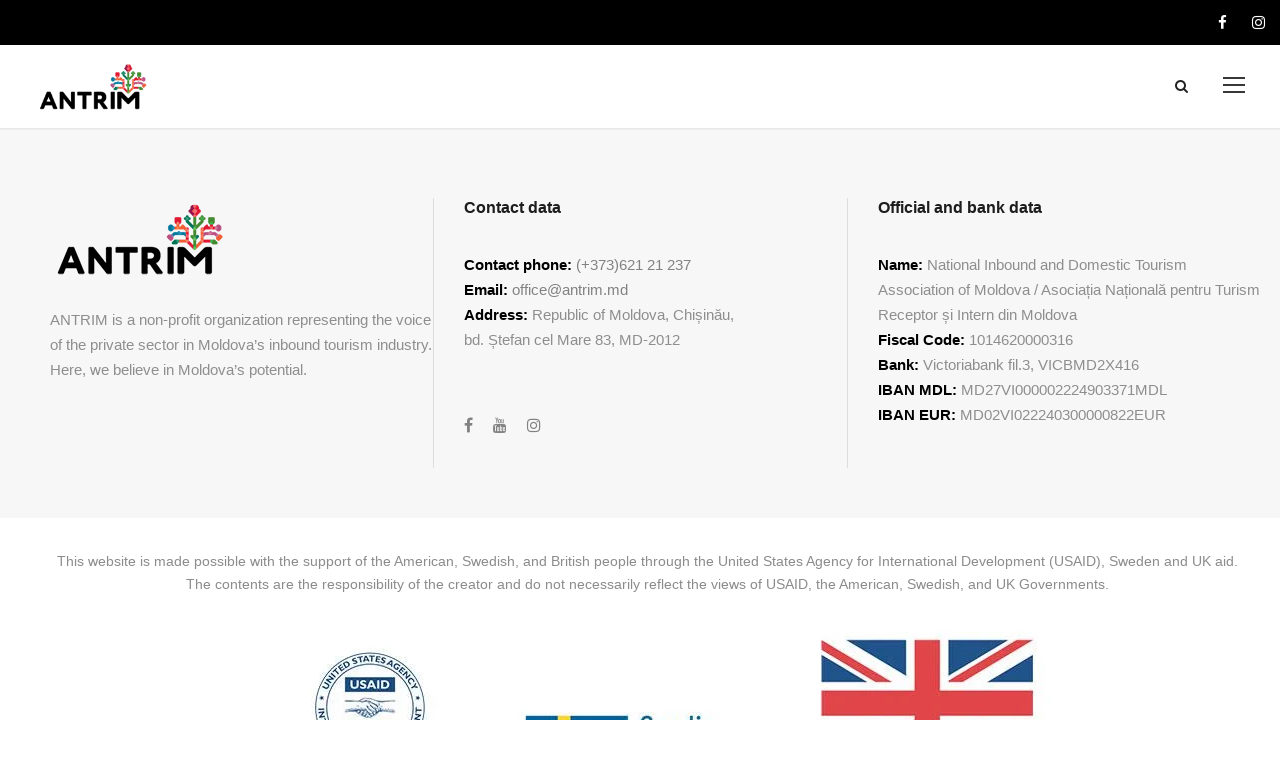

--- FILE ---
content_type: text/html; charset=UTF-8
request_url: https://antrim.md/personnel/goadventure-moldova/
body_size: 12901
content:
<!DOCTYPE html><html dir="ltr" lang="en-US" prefix="og: https://ogp.me/ns#" class="no-js"><head><script data-no-optimize="1">var litespeed_docref=sessionStorage.getItem("litespeed_docref");litespeed_docref&&(Object.defineProperty(document,"referrer",{get:function(){return litespeed_docref}}),sessionStorage.removeItem("litespeed_docref"));</script> <meta charset="UTF-8"><meta name="viewport" content="width=device-width, initial-scale=1"><link rel="profile" href="https://gmpg.org/xfn/11"><link rel="pingback" href="https://antrim.md/xmlrpc.php"><title>GoAdventure - ANTRIM - National Inbound and Domestic Tourism Association of Moldova</title><meta name="robots" content="max-image-preview:large" /><link rel="canonical" href="https://antrim.md/personnel/goadventure-moldova/" /><meta name="generator" content="All in One SEO (AIOSEO) 4.7.2" /><meta property="og:locale" content="en_US" /><meta property="og:site_name" content="ANTRIM - National Inbound and Domestic Tourism Association of Moldova - antrim.md" /><meta property="og:type" content="article" /><meta property="og:title" content="GoAdventure - ANTRIM - National Inbound and Domestic Tourism Association of Moldova" /><meta property="og:url" content="https://antrim.md/personnel/goadventure-moldova/" /><meta property="og:image" content="https://antrim.md/wp-content/uploads/2022/03/Go-adventure.png" /><meta property="og:image:secure_url" content="https://antrim.md/wp-content/uploads/2022/03/Go-adventure.png" /><meta property="og:image:width" content="420" /><meta property="og:image:height" content="260" /><meta property="article:published_time" content="2022-03-11T06:46:20+00:00" /><meta property="article:modified_time" content="2023-03-14T11:43:25+00:00" /><meta name="twitter:card" content="summary" /><meta name="twitter:title" content="GoAdventure - ANTRIM - National Inbound and Domestic Tourism Association of Moldova" /><meta name="twitter:image" content="https://antrim.md/wp-content/uploads/2022/03/Go-adventure.png" /> <script type="application/ld+json" class="aioseo-schema">{"@context":"https:\/\/schema.org","@graph":[{"@type":"BreadcrumbList","@id":"https:\/\/antrim.md\/personnel\/goadventure-moldova\/#breadcrumblist","itemListElement":[{"@type":"ListItem","@id":"https:\/\/antrim.md\/#listItem","position":1,"name":"Home","item":"https:\/\/antrim.md\/","nextItem":"https:\/\/antrim.md\/personnel\/goadventure-moldova\/#listItem"},{"@type":"ListItem","@id":"https:\/\/antrim.md\/personnel\/goadventure-moldova\/#listItem","position":2,"name":"GoAdventure","previousItem":"https:\/\/antrim.md\/#listItem"}]},{"@type":"Organization","@id":"https:\/\/antrim.md\/#organization","name":"Asocia\u0163ia Na\u021bional\u0103 pentru Turism Receptor \u0219i Intern din Moldova | antrim.md","description":"antrim.md","url":"https:\/\/antrim.md\/"},{"@type":"WebPage","@id":"https:\/\/antrim.md\/personnel\/goadventure-moldova\/#webpage","url":"https:\/\/antrim.md\/personnel\/goadventure-moldova\/","name":"GoAdventure - ANTRIM - National Inbound and Domestic Tourism Association of Moldova","inLanguage":"en-US","isPartOf":{"@id":"https:\/\/antrim.md\/#website"},"breadcrumb":{"@id":"https:\/\/antrim.md\/personnel\/goadventure-moldova\/#breadcrumblist"},"image":{"@type":"ImageObject","url":"https:\/\/antrim.md\/wp-content\/uploads\/2022\/03\/Go-adventure.png","@id":"https:\/\/antrim.md\/personnel\/goadventure-moldova\/#mainImage","width":420,"height":260},"primaryImageOfPage":{"@id":"https:\/\/antrim.md\/personnel\/goadventure-moldova\/#mainImage"},"datePublished":"2022-03-11T08:46:20+02:00","dateModified":"2023-03-14T13:43:25+02:00"},{"@type":"WebSite","@id":"https:\/\/antrim.md\/#website","url":"https:\/\/antrim.md\/","name":"ANTRIM - National Inbound and Domestic Tourism Association of Moldova","description":"antrim.md","inLanguage":"en-US","publisher":{"@id":"https:\/\/antrim.md\/#organization"}}]}</script> <link rel='dns-prefetch' href='//fonts.googleapis.com' /><link rel="alternate" type="application/rss+xml" title="ANTRIM - National Inbound and Domestic Tourism Association of Moldova &raquo; Feed" href="https://antrim.md/feed/" /><link rel="alternate" type="application/rss+xml" title="ANTRIM - National Inbound and Domestic Tourism Association of Moldova &raquo; Comments Feed" href="https://antrim.md/comments/feed/" /><style id="litespeed-ccss">ul{box-sizing:border-box}:root{--wp--preset--font-size--normal:16px;--wp--preset--font-size--huge:42px}body{--wp--preset--color--black:#000;--wp--preset--color--cyan-bluish-gray:#abb8c3;--wp--preset--color--white:#fff;--wp--preset--color--pale-pink:#f78da7;--wp--preset--color--vivid-red:#cf2e2e;--wp--preset--color--luminous-vivid-orange:#ff6900;--wp--preset--color--luminous-vivid-amber:#fcb900;--wp--preset--color--light-green-cyan:#7bdcb5;--wp--preset--color--vivid-green-cyan:#00d084;--wp--preset--color--pale-cyan-blue:#8ed1fc;--wp--preset--color--vivid-cyan-blue:#0693e3;--wp--preset--color--vivid-purple:#9b51e0;--wp--preset--gradient--vivid-cyan-blue-to-vivid-purple:linear-gradient(135deg,rgba(6,147,227,1) 0%,#9b51e0 100%);--wp--preset--gradient--light-green-cyan-to-vivid-green-cyan:linear-gradient(135deg,#7adcb4 0%,#00d082 100%);--wp--preset--gradient--luminous-vivid-amber-to-luminous-vivid-orange:linear-gradient(135deg,rgba(252,185,0,1) 0%,rgba(255,105,0,1) 100%);--wp--preset--gradient--luminous-vivid-orange-to-vivid-red:linear-gradient(135deg,rgba(255,105,0,1) 0%,#cf2e2e 100%);--wp--preset--gradient--very-light-gray-to-cyan-bluish-gray:linear-gradient(135deg,#eee 0%,#a9b8c3 100%);--wp--preset--gradient--cool-to-warm-spectrum:linear-gradient(135deg,#4aeadc 0%,#9778d1 20%,#cf2aba 40%,#ee2c82 60%,#fb6962 80%,#fef84c 100%);--wp--preset--gradient--blush-light-purple:linear-gradient(135deg,#ffceec 0%,#9896f0 100%);--wp--preset--gradient--blush-bordeaux:linear-gradient(135deg,#fecda5 0%,#fe2d2d 50%,#6b003e 100%);--wp--preset--gradient--luminous-dusk:linear-gradient(135deg,#ffcb70 0%,#c751c0 50%,#4158d0 100%);--wp--preset--gradient--pale-ocean:linear-gradient(135deg,#fff5cb 0%,#b6e3d4 50%,#33a7b5 100%);--wp--preset--gradient--electric-grass:linear-gradient(135deg,#caf880 0%,#71ce7e 100%);--wp--preset--gradient--midnight:linear-gradient(135deg,#020381 0%,#2874fc 100%);--wp--preset--duotone--dark-grayscale:url('#wp-duotone-dark-grayscale');--wp--preset--duotone--grayscale:url('#wp-duotone-grayscale');--wp--preset--duotone--purple-yellow:url('#wp-duotone-purple-yellow');--wp--preset--duotone--blue-red:url('#wp-duotone-blue-red');--wp--preset--duotone--midnight:url('#wp-duotone-midnight');--wp--preset--duotone--magenta-yellow:url('#wp-duotone-magenta-yellow');--wp--preset--duotone--purple-green:url('#wp-duotone-purple-green');--wp--preset--duotone--blue-orange:url('#wp-duotone-blue-orange');--wp--preset--font-size--small:13px;--wp--preset--font-size--medium:20px;--wp--preset--font-size--large:36px;--wp--preset--font-size--x-large:42px}.fa{display:inline-block;font:normal normal normal 14px/1 FontAwesome;font-size:inherit;text-rendering:auto;-webkit-font-smoothing:antialiased;-moz-osx-font-smoothing:grayscale}.fa-search:before{content:"\f002"}.fa-facebook:before{content:"\f09a"}.fa-linkedin:before{content:"\f0e1"}.fa-instagram:before{content:"\f16d"}.icon_close{font-family:ElegantIcons;speak:none;font-style:normal;font-weight:400;font-variant:normal;text-transform:none;line-height:1;-webkit-font-smoothing:antialiased}.icon_close:before{content:"d"}.gdlr-core-page-builder-body{overflow:hidden;-webkit-font-smoothing:antialiased;-moz-osx-font-smoothing:grayscale}.gdlr-core-page-builder-body img{max-width:100%;height:auto}.gdlr-core-page-builder-body a{text-decoration:none}.clearfix{zoom:1}.clearfix:after{content:" ";display:block;clear:both;visibility:hidden;line-height:0;height:0}.gdlr-core-container{margin-left:auto;margin-right:auto}.gdlr-core-item-pdb{padding-bottom:30px}.gdlr-core-media-image{line-height:0;position:relative}.gdlr-core-left-align{text-align:left}.gdlr-core-center-align{text-align:center}.gdlr-core-column-20{float:left;width:33.3333%}.gdlr-core-column-40{float:left;width:66.6666%}.gdlr-core-column-first{clear:left}.gdlr-core-pbf-wrapper{clear:both;padding:60px 0 30px;position:relative}.gdlr-core-pbf-wrapper-container{margin-left:auto;margin-right:auto}.gdlr-core-pbf-wrapper-content{position:relative}.gdlr-core-pbf-column,.gdlr-core-pbf-column-content-margin{position:relative}.gdlr-core-pbf-column-content{position:relative;margin-left:auto;margin-right:auto;min-height:1px}.gdlr-core-pbf-element{clear:both}.gdlr-core-pbf-background{width:100%;height:100%;backface-visibility:hidden}.gdlr-core-pbf-background-wrap{position:absolute;top:0;right:0;bottom:0;left:0;overflow:hidden}.gdlr-core-title-item .gdlr-core-title-item-caption{font-size:16px;font-style:italic;display:block}.gdlr-core-title-item .gdlr-core-title-item-title{font-size:41px;font-weight:800;display:inline-block;text-transform:uppercase;letter-spacing:1px;margin-bottom:0}.gdlr-core-title-item .gdlr-core-title-item-title-wrap{position:relative}.gdlr-core-title-item-caption-bottom .gdlr-core-title-item-caption{margin-top:10px}.gdlr-core-image-overlay{position:absolute;top:0;right:0;bottom:0;left:0;opacity:0;filter:alpha(opacity=0);overflow:hidden}.gdlr-core-image-overlay-icon{position:absolute;left:50%;top:50%;display:block;text-align:center}.gdlr-core-image-overlay-icon.gdlr-core-size-22{width:25px;font-size:22px;line-height:25px;margin-left:-11px;margin-top:-11px}.gdlr-core-image-item{line-height:0}.gdlr-core-image-item .gdlr-core-image-item-wrap{border-style:solid;margin-left:auto;margin-right:auto;display:inline-block;max-width:100%}.gdlr-core-image-item .gdlr-core-image-item-style-circle{overflow:hidden;border-radius:50%;-moz-border-radius:50%;-webkit-border-radius:50%}.gdlr-core-image-item .gdlr-core-image-item-style-circle .gdlr-core-image-overlay{border-radius:50%;-moz-border-radius:50%;-webkit-border-radius:50%}.gdlr-core-social-network-item .gdlr-core-social-network-icon{margin-left:20px;font-size:16px}.gdlr-core-social-network-item .gdlr-core-social-network-icon:first-child{margin-left:0}@media only screen and (max-width:767px){body .gdlr-core-container{max-width:500px;padding-left:15px;padding-right:15px}.gdlr-core-pbf-wrapper{padding-left:0!important;padding-right:0!important}.gdlr-core-pbf-column-content-margin{padding-left:0!important;padding-right:0!important;margin-left:0!important;margin-right:0!important}.gdlr-core-pbf-background{background-attachment:inherit!important}.gdlr-core-column-20,.gdlr-core-column-40{width:100%}.gdlr-core-pbf-column-content{min-height:0px}}html,body,div,span,h3,a,img,i,ul,li,form,header{border:0;outline:0;vertical-align:baseline;background:0 0;margin:0;padding:0}header{display:block}ul{list-style:disc}input[type=submit]{margin:0;padding:0}input,a img{vertical-align:middle}i{font-style:italic}html{box-sizing:border-box;-moz-box-sizing:border-box;-webkit-box-sizing:border-box}*,*:before,*:after{box-sizing:inherit;-moz-box-sizing:inherit;-webkit-box-sizing:inherit}body{-webkit-font-smoothing:antialiased;-moz-osx-font-smoothing:grayscale;word-wrap:break-word;word-break:break-word}ul{margin-left:35px;margin-bottom:20px}h3{line-height:1.2;margin-bottom:20px}.clearfix{zoom:1}.clearfix:after{content:" ";display:block;clear:both;visibility:hidden;line-height:0;height:0}.infinite-body-outer-wrapper{position:relative;overflow:hidden}.infinite-body-wrapper.infinite-with-frame{position:relative}.infinite-page-wrapper{clear:both}.infinite-container{margin-left:auto;margin-right:auto}a{text-decoration:none}img{max-width:100%;height:auto}.infinite-body-wrapper{z-index:1;position:relative}input{border-width:1px 1px 2px;border-style:solid}input[type=submit]{font-size:13px;font-weight:700;text-transform:uppercase;letter-spacing:.8px;padding:15px 33px;display:inline-block;-webkit-appearance:none}input[type=submit]{border-width:0;border-style:solid}.infinite-top-bar{position:relative;border-bottom-style:solid;z-index:102}.infinite-top-bar-background{position:absolute;right:0;left:0;top:0;bottom:0}.infinite-top-bar-container{margin-left:auto;margin-right:auto}.infinite-top-bar-container-inner{position:relative}.infinite-top-bar-right{float:right}.infinite-top-bar-right-social{display:inline;margin-left:10px}.infinite-top-bar-right-social a{margin-left:25px}.infinite-mobile-menu{float:left;margin-top:-8px;margin-left:30px}.infinite-mobile-menu-right{position:absolute;right:30px;top:50%;margin-top:-9px}.infinite-mobile-button-hamburger{box-sizing:border-box;display:block;width:32px;height:32px;position:relative}.infinite-mobile-button-hamburger:before,.infinite-mobile-button-hamburger:after,.infinite-mobile-button-hamburger span{content:'';display:block;width:22px;height:2px;position:absolute;left:5px}.infinite-mobile-button-hamburger:before{top:8px}.infinite-mobile-button-hamburger span{top:15px}.infinite-mobile-button-hamburger:after{top:22px}.infinite-navigation .sf-menu{display:inline-block;line-height:1.7;text-align:left;margin-bottom:0}.infinite-navigation .sf-menu>li:first-child{padding-left:0}.infinite-navigation .sf-menu>li:last-child{padding-right:0}.infinite-navigation .sf-menu>li>a{letter-spacing:.5px}.infinite-top-search-wrap input.search-field{border-bottom-color:#303030;color:#fff}.infinite-top-search-wrap .infinite-top-search-submit,.infinite-top-search-wrap .infinite-top-search-close{color:#fff}.infinite-top-search-wrap input::-webkit-input-placeholder{color:#fff}.infinite-top-search-wrap input::-moz-placeholder{color:#fff}.infinite-top-search-wrap input:-ms-input-placeholder{color:#fff}.infinite-top-search-wrap input:-moz-placeholder{color:#fff}.infinite-top-search-row{display:table;width:100%;height:100%}.infinite-top-search-cell{display:table-cell;vertical-align:middle;padding-left:30px;padding-right:30px}.infinite-top-search-wrap{position:fixed;left:0;right:0;top:0;bottom:0;z-index:9999;overflow-y:auto;display:none}.infinite-top-search-wrap form{max-width:630px;margin-left:auto;margin-right:auto;position:relative}.infinite-top-search-wrap input.search-field{background:0 0;width:100%;border-width:0 0 3px;font-size:40px;padding:0 120px 25px 0;line-height:48px;letter-spacing:.5px}.infinite-top-search-wrap input.search-submit{position:absolute;top:0;right:52px;width:48px;height:48px;padding:0;opacity:0;filter:alpha(opacity=0)}.infinite-top-search-wrap .infinite-top-search-submit{font-size:30px;position:absolute;right:52px;top:0;line-height:48px;width:48px;text-align:center}.infinite-top-search-wrap .infinite-top-search-close{font-size:55px;position:absolute;right:0;top:-4px;line-height:48px;width:48px;text-align:center}.infinite-overlay-menu-row{display:table;width:100%;height:100%}.infinite-overlay-menu-cell{display:table-cell;vertical-align:middle}.infinite-overlay-menu-content{position:fixed;left:0;right:0;top:0;bottom:0;z-index:9999;overflow-y:auto;display:none}.infinite-overlay-menu-content ul.menu{list-style:none;text-align:center;padding-top:180px;padding-bottom:140px;max-width:570px;margin-left:auto;margin-right:auto;margin-bottom:0}.infinite-overlay-menu-content ul.menu>li{font-size:23px;font-weight:700;text-transform:uppercase;opacity:0;margin-bottom:17px;padding-bottom:17px;letter-spacing:1px;border-bottom-width:1px;border-bottom-style:solid;-webkit-transform:translate3d(0,-30px,0);transform:translate3d(0,-30px,0)}.infinite-overlay-menu-content .infinite-overlay-menu-close{line-height:1;font-size:48px;position:absolute;left:50%;top:75px;margin-left:-24px}.infinite-overlay-menu-content .infinite-overlay-menu-close:after{content:"d";font-family:elegantIcons}.infinite-main-menu-search{float:left;margin-top:-5px;margin-left:25px}.infinite-main-menu-search i{font-size:14px;margin-top:-1px}.infinite-logo{position:relative}.infinite-header-wrap{position:relative;z-index:103}.infinite-header-container{position:relative;margin-left:auto;margin-right:auto}.infinite-header-container-inner{position:relative}.infinite-header-style-plain{position:relative;border-bottom-style:solid;z-index:101}.infinite-header-style-plain .infinite-navigation{line-height:0}.infinite-header-style-plain .infinite-header-background{position:absolute;right:0;left:0;top:0;bottom:0}.infinite-header-background-transparent{position:absolute;left:0;right:0;z-index:3}.infinite-header-style-plain.infinite-style-menu-right .infinite-logo{float:left}.infinite-header-style-plain.infinite-style-menu-right .infinite-navigation{float:right}.infinite-header-style-plain.infinite-style-menu-right .infinite-main-menu{display:inline-block;vertical-align:top}.infinite-header-style-plain.infinite-style-menu-right .infinite-main-menu-right-wrap{display:inline-block;line-height:1.7;margin-left:10px;vertical-align:top}.infinite-logo-inner img{width:100%}.infinite-mobile-header-wrap{display:none}.infinite-mobile-header{padding-top:15px;padding-bottom:15px;z-index:99;position:relative;box-shadow:0px 1px 2px rgba(0,0,0,.1);-webkit-box-shadow:0px 1px 2px rgba(0,0,0,.1)}.infinite-mobile-header .infinite-mobile-header-container{position:relative}.infinite-mobile-header .infinite-logo{padding:0 15px}.infinite-mobile-header .infinite-logo-inner{line-height:45px;margin-right:80px}.infinite-mobile-header .infinite-logo-inner img{vertical-align:middle;width:auto}@media only screen and (max-width:999px){body{width:100%;overflow-x:hidden}.infinite-top-bar{display:none}.infinite-header-wrap.infinite-header-style-plain,.infinite-header-background-transparent,.infinite-sticky-navigation{display:none!important}.infinite-mobile-header-wrap{display:block}.infinite-mobile-header-wrap .infinite-top-bar{display:block}.infinite-mobile-header-wrap .infinite-top-bar{font-size:13px}.infinite-mobile-header-wrap .infinite-top-bar-right{padding-top:0;padding-bottom:0}.gdlr-core-title-item-title-wrap h3{font-size:30px!important}}@media only screen and (max-width:767px){body.infinite-body-front .infinite-container{max-width:500px;padding-left:15px;padding-right:15px}body.infinite-body-front .gdlr-core-container{max-width:95%;padding-left:15px;padding-right:15px}.infinite-mobile-header-wrap .infinite-top-bar-right{float:none;text-align:center}.infinite-top-bar-right-social{margin-left:0}.infinite-top-bar-right-social a:first-child{margin-left:0}.infinite-overlay-menu-content ul.menu>li{font-size:18px;padding-bottom:10px;margin-bottom:10px}.infinite-overlay-menu-content ul.menu{padding-top:120px;padding-bottom:100px;max-width:80%}.infinite-overlay-menu-content .infinite-overlay-menu-close{top:35px}}@media only screen and (max-width:419px){body{min-width:320px}.infinite-top-search-wrap input.search-field{font-size:30px;padding-right:90px}.infinite-top-search-wrap .infinite-top-search-submit{right:48px;font-size:24px;margin-top:-2px}.infinite-top-search-wrap input.search-submit{right:48px}.infinite-top-search-wrap .infinite-top-search-close{font-size:40px}.infinite-top-search-wrap input.search-field{padding-bottom:10px}.gdlr-core-title-item-title-wrap h3{font-size:24px!important;font-weight:400!important}.gdlr-core-item-pdb{padding-bottom:10px!important}.infinite-body{line-height:1.3}}.sf-menu{list-style:none;margin-left:0}.sf-menu>li{float:left}.sf-menu>li>a{display:block;text-decoration:none;position:relative;z-index:9}.infinite-body h3{margin-top:0;margin-bottom:20px;line-height:1.2;font-weight:700}.infinite-body-wrapper.infinite-with-frame{margin:0}.infinite-item-pdlr,.gdlr-core-item-pdlr{padding-left:15px;padding-right:15px}.infinite-container,.gdlr-core-container{max-width:1360px}.infinite-body-front .gdlr-core-container,.infinite-body-front .infinite-container{padding-left:20px;padding-right:20px}.infinite-top-bar-container.infinite-top-bar-full{padding-right:15px;padding-left:15px}.infinite-top-bar{padding-top:10px}.infinite-top-bar{padding-bottom:10px}.infinite-top-bar{font-size:15px}.infinite-top-bar{border-bottom-width:0}.infinite-top-bar{box-shadow:0px 0px rgba(0,0,0,.1);-webkit-box-shadow:0px 0px rgba(0,0,0,.1);-moz-box-shadow:0px 0px rgba(0,0,0,.1)}.infinite-header-style-plain{border-bottom-width:0}.infinite-header-background-transparent .infinite-top-bar-background{opacity:.5}.infinite-header-background-transparent .infinite-header-background{opacity:0}.infinite-header-container.infinite-header-full{padding-right:30px;padding-left:30px}.infinite-navigation .sf-menu>li{padding-left:18px;padding-right:18px}.infinite-navigation .infinite-main-menu{margin-left:0}.infinite-header-style-plain{box-shadow:0px 0px rgba(0,0,0,.1);-webkit-box-shadow:0px 0px rgba(0,0,0,.1);-moz-box-shadow:0px 0px rgba(0,0,0,.1)}.infinite-logo{padding-top:45px}.infinite-logo{padding-bottom:20px}.infinite-logo-inner{max-width:116px}@media only screen and (max-width:767px){.infinite-mobile-header .infinite-logo-inner{max-width:90px}}.infinite-navigation{padding-top:70px}.infinite-navigation .sf-menu>li>a{padding-bottom:34px}.infinite-navigation .infinite-main-menu{padding-right:0}.infinite-main-menu-right-wrap{margin-top:5px}.infinite-body h3,.infinite-body .infinite-title-font{font-family:"Poppins",sans-serif}.infinite-navigation .sf-menu>li>a,.infinite-navigation-font{font-family:"Karla",sans-serif}.infinite-body,.infinite-body input{font-family:"Poppins",sans-serif}.infinite-body .gdlr-core-info-font{font-family:"Poppins",sans-serif}.infinite-body h3{font-size:36px}.infinite-body{font-size:16px}.infinite-body{line-height:1.7}.infinite-navigation .sf-menu>li>a{font-size:16px}.infinite-navigation .sf-menu>li>a{font-weight:600}.infinite-navigation .sf-menu>li>a{letter-spacing:0px}.infinite-navigation .sf-menu>li>a{text-transform:none}.infinite-top-bar-background{background-color:#0a0a0a}.infinite-body .infinite-top-bar{border-bottom-color:#fff}.infinite-top-bar{color:#fff}.infinite-body .infinite-top-bar a{color:#fff}.infinite-top-bar .infinite-top-bar-right-social a{color:#fff}.infinite-header-background{background-color:#fff}.infinite-header-wrap.infinite-header-style-plain{border-color:#e8e8e8}.infinite-mobile-button-hamburger:before,.infinite-mobile-button-hamburger:after,.infinite-mobile-button-hamburger span{background:#383838}.infinite-mobile-menu .infinite-mobile-menu-button{border-color:#383838}.infinite-top-search-wrap{background-color:#000;background-color:rgba(0,0,0,.88)}.sf-menu>li>a{color:#848484}.infinite-overlay-menu-content{background-color:#000;background-color:rgba(0,0,0,.88)}.infinite-overlay-menu-content ul.menu>li{border-color:#424242}.infinite-overlay-menu-content ul li a,.infinite-overlay-menu-content .infinite-overlay-menu-close{color:#fff}.infinite-main-menu-search i{color:#232323}.infinite-body-outer-wrapper,body.infinite-full .infinite-body-wrapper{background-color:#fff}.infinite-body{color:#777}.infinite-body h3{color:#383838}.infinite-body a{color:#ff5443}.infinite-body *{border-color:#e2e2e2}.infinite-body input{background-color:#f3f3f3}.infinite-body input{border-color:#f3f3f3}.infinite-body input{color:#4e4e4e}.infinite-body ::-webkit-input-placeholder{color:#4e4e4e}.infinite-body ::-moz-placeholder{color:#4e4e4e}.infinite-body :-ms-input-placeholder{color:#4e4e4e}.infinite-body :-moz-placeholder{color:#4e4e4e}.infinite-body input[type=submit]{color:#fff}.infinite-body input[type=submit]{background-color:#3646a6}.gdlr-core-image-overlay{background-color:#000;background-color:rgba(0,0,0,.6)}.gdlr-core-image-overlay-icon{color:#fff}.gdlr-core-body .gdlr-core-image-item-wrap{border-color:#000}.gdlr-core-title-item .gdlr-core-title-item-title{color:#383838}.gdlr-core-title-item .gdlr-core-title-item-caption{color:#747474}.infinite-header-background-transparent .infinite-top-bar-background{opacity:1}.infinite-top-bar-background{background-color:#000}.infinite-logo{padding-top:20px}.infinite-navigation{padding-top:45px}.infinite-header-container.infinite-header-full{padding-left:0!important;padding-right:0!important}.infinite-item-pdlr,.gdlr-core-item-pdlr{padding-right:0!important}.infinite-navigation{margin-right:20px!important}@media only screen and (max-width:1560px){.infinite-header-background-transparent{display:none}.infinite-mobile-header-wrap{display:block}}@media only screen and (max-width:1440px){.infinite-navigation .sf-menu>li{padding-right:8px!important}.infinite-navigation .sf-menu>li>a{font-size:14px!important}}@media only screen and (max-width:1300px){.infinite-navigation .sf-menu>li>a{font-weight:400!important}}@media only screen and (max-width:1260px){.infinite-navigation .sf-menu>li{padding-right:5px!important}}@media only screen and (max-width:1190px){.infinite-header-container.infinite-header-full{padding-right:2px!important;padding-left:2px!important}}@media only screen and (max-width:1170px){.infinite-navigation .sf-menu>li>a{font-size:13px!important}}@media only screen and (max-width:1115px){.infinite-navigation .sf-menu>li>a{font-size:12px!important}}@media only screen and (max-width:1020px){.infinite-navigation{margin-right:90px!important}}@media only screen and (max-width:999px){.infinite-logo-inner img{width:auto}}@media only screen and (max-width:767px){body.infinite-body-front .infinite-container{max-width:95%;padding-left:10px;padding-right:10px}}@media only screen and (max-width:767px){#gdlr-core-wrapper-1.gdlr-core-pbf-wrapper{padding-top:50px!important}}@media only screen and (max-width:767px){#gdlr-core-column-1 .gdlr-core-pbf-column-content-margin{padding-top:20px!important}}</style><link rel="preload" data-asynced="1" data-optimized="2" as="style" onload="this.onload=null;this.rel='stylesheet'" href="https://antrim.md/wp-content/litespeed/ucss/63a9843c10048c25b7abc189fb32d19b.css?ver=b542a" /><script type="litespeed/javascript">!function(a){"use strict";var b=function(b,c,d){function e(a){return h.body?a():void setTimeout(function(){e(a)})}function f(){i.addEventListener&&i.removeEventListener("load",f),i.media=d||"all"}var g,h=a.document,i=h.createElement("link");if(c)g=c;else{var j=(h.body||h.getElementsByTagName("head")[0]).childNodes;g=j[j.length-1]}var k=h.styleSheets;i.rel="stylesheet",i.href=b,i.media="only x",e(function(){g.parentNode.insertBefore(i,c?g:g.nextSibling)});var l=function(a){for(var b=i.href,c=k.length;c--;)if(k[c].href===b)return a();setTimeout(function(){l(a)})};return i.addEventListener&&i.addEventListener("load",f),i.onloadcssdefined=l,l(f),i};"undefined"!=typeof exports?exports.loadCSS=b:a.loadCSS=b}("undefined"!=typeof global?global:this);!function(a){if(a.loadCSS){var b=loadCSS.relpreload={};if(b.support=function(){try{return a.document.createElement("link").relList.supports("preload")}catch(b){return!1}},b.poly=function(){for(var b=a.document.getElementsByTagName("link"),c=0;c<b.length;c++){var d=b[c];"preload"===d.rel&&"style"===d.getAttribute("as")&&(a.loadCSS(d.href,d,d.getAttribute("media")),d.rel=null)}},!b.support()){b.poly();var c=a.setInterval(b.poly,300);a.addEventListener&&a.addEventListener("load",function(){b.poly(),a.clearInterval(c)}),a.attachEvent&&a.attachEvent("onload",function(){a.clearInterval(c)})}}}(this);</script><link rel="preload" as="image" href="https://antrim.md/wp-content/uploads/2020/02/antrim-logo-official.png.webp"><link rel="preload" as="image" href="https://antrim.md/wp-content/uploads/2020/02/antrim-logo-official.png.webp"> <script type="litespeed/javascript" data-src="https://antrim.md/wp-includes/js/jquery/jquery.min.js" id="jquery-core-js"></script> <!--[if lt IE 9]> <script type="text/javascript" src="https://antrim.md/wp-content/themes/infinite/js/html5.js" id="html5js-js"></script> <![endif]--><link rel="https://api.w.org/" href="https://antrim.md/wp-json/" /><link rel="EditURI" type="application/rsd+xml" title="RSD" href="https://antrim.md/xmlrpc.php?rsd" /><meta name="generator" content="WordPress 6.7.4" /><link rel='shortlink' href='https://antrim.md/?p=5680' /><link rel="alternate" title="oEmbed (JSON)" type="application/json+oembed" href="https://antrim.md/wp-json/oembed/1.0/embed?url=https%3A%2F%2Fantrim.md%2Fpersonnel%2Fgoadventure-moldova%2F" /><link rel="alternate" title="oEmbed (XML)" type="text/xml+oembed" href="https://antrim.md/wp-json/oembed/1.0/embed?url=https%3A%2F%2Fantrim.md%2Fpersonnel%2Fgoadventure-moldova%2F&#038;format=xml" /><meta name="generator" content="Powered by Slider Revolution 5.4.8.3 - responsive, Mobile-Friendly Slider Plugin for WordPress with comfortable drag and drop interface." /><link rel="icon" href="https://antrim.md/wp-content/uploads/2019/08/cropped-antrim-logo-e1584725276116-32x32.png" sizes="32x32" /><link rel="icon" href="https://antrim.md/wp-content/uploads/2019/08/cropped-antrim-logo-e1584725276116-192x192.png" sizes="192x192" /><link rel="apple-touch-icon" href="https://antrim.md/wp-content/uploads/2019/08/cropped-antrim-logo-e1584725276116-180x180.png" /><meta name="msapplication-TileImage" content="https://antrim.md/wp-content/uploads/2019/08/cropped-antrim-logo-e1584725276116-270x270.png" /></head><body class="personnel-template-default single single-personnel postid-5680 gdlr-core-body infinite-body infinite-body-front infinite-full  infinite-with-sticky-navigation  infinite-blockquote-style-2 gdlr-core-link-to-lightbox" data-home-url="https://antrim.md/" ><div class="infinite-mobile-header-wrap" ><div class="infinite-top-bar" ><div class="infinite-top-bar-background" ></div><div class="infinite-top-bar-container infinite-top-bar-full " ><div class="infinite-top-bar-container-inner clearfix" ><div class="infinite-top-bar-right infinite-item-pdlr"><div class="infinite-top-bar-right-social" ><a href="https://www.facebook.com/ANTRIM.MD/" target="_blank" class="infinite-top-bar-social-icon" title="facebook" ><i class="fa fa-facebook" ></i></a><a href="https://www.instagram.com/visit.moldova/" target="_blank" class="infinite-top-bar-social-icon" title="instagram" ><i class="fa fa-instagram" ></i></a></div></div></div></div></div><div class="infinite-mobile-header infinite-header-background infinite-style-slide infinite-sticky-mobile-navigation " id="infinite-mobile-header" ><div class="infinite-mobile-header-container infinite-container clearfix" ><div class="infinite-logo  infinite-item-pdlr"><div class="infinite-logo-inner"><a class="" href="https://antrim.md/" ><img src="https://antrim.md/wp-content/uploads/2020/02/antrim-logo-official.png.webp" alt="" width="180" height="82" title="antrim-logo-official" fetchpriority="high" decoding="sync"fetchpriority="high" decoding="sync"/></a></div></div><div class="infinite-mobile-menu-right" ><div class="infinite-main-menu-search" id="infinite-mobile-top-search" ><i class="fa fa-search" ></i></div><div class="infinite-top-search-wrap" ><div class="infinite-top-search-close" ></div><div class="infinite-top-search-row" ><div class="infinite-top-search-cell" ><form role="search" method="get" class="search-form" action="https://antrim.md/">
<input type="text" class="search-field infinite-title-font" placeholder="Search..." value="" name="s"><div class="infinite-top-search-submit"><i class="fa fa-search" ></i></div>
<input type="submit" class="search-submit" value="Search"><div class="infinite-top-search-close"><i class="icon_close" ></i></div></form></div></div></div><div class="infinite-overlay-menu infinite-mobile-menu" id="infinite-mobile-menu" ><a class="infinite-overlay-menu-icon infinite-mobile-menu-button infinite-mobile-button-hamburger" href="#" ><span></span></a><div class="infinite-overlay-menu-content infinite-navigation-font" ><div class="infinite-overlay-menu-close" ></div><div class="infinite-overlay-menu-row" ><div class="infinite-overlay-menu-cell" ><ul id="menu-antrim-main-menu" class="menu"><li class="menu-item menu-item-type-post_type menu-item-object-page menu-item-home menu-item-6139"><a href="https://antrim.md/">Homepage</a></li><li class="menu-item menu-item-type-post_type menu-item-object-page menu-item-6134"><a href="https://antrim.md/the-association/">The Association</a></li><li class="menu-item menu-item-type-post_type menu-item-object-page menu-item-6133"><a href="https://antrim.md/activity/">Activity</a></li><li class="menu-item menu-item-type-post_type menu-item-object-page menu-item-6132"><a href="https://antrim.md/communication/">Communication</a></li><li class="menu-item menu-item-type-post_type menu-item-object-page menu-item-6131"><a href="https://antrim.md/tic/">Tourist Information Center</a></li><li class="menu-item menu-item-type-post_type menu-item-object-page menu-item-8782"><a href="https://antrim.md/members/">Members</a></li><li class="menu-item menu-item-type-post_type menu-item-object-page menu-item-6130"><a href="https://antrim.md/partners/">Partners</a></li><li class="menu-item menu-item-type-custom menu-item-object-custom menu-item-6143"><a href="https://docs.google.com/forms/d/e/1FAIpQLSe7WaAS1iRarfpcaARnO_V1hIQQIhbWT4dwdpKir8HnANnmHQ/viewform">Join ANTRIM</a></li></ul></div></div></div></div></div></div></div></div><div class="infinite-body-outer-wrapper "><div class="infinite-body-wrapper clearfix  infinite-with-transparent-header infinite-with-frame"><div class="infinite-header-background-transparent" ><div class="infinite-top-bar" ><div class="infinite-top-bar-background" ></div><div class="infinite-top-bar-container infinite-top-bar-full " ><div class="infinite-top-bar-container-inner clearfix" ><div class="infinite-top-bar-right infinite-item-pdlr"><div class="infinite-top-bar-right-social" ><a href="https://www.facebook.com/ANTRIM.MD/" target="_blank" class="infinite-top-bar-social-icon" title="facebook" ><i class="fa fa-facebook" ></i></a><a href="https://www.instagram.com/visit.moldova/" target="_blank" class="infinite-top-bar-social-icon" title="instagram" ><i class="fa fa-instagram" ></i></a></div></div></div></div></div><header class="infinite-header-wrap infinite-header-style-plain  infinite-style-menu-right infinite-sticky-navigation infinite-style-slide" data-navigation-offset="75px"  ><div class="infinite-header-background" ></div><div class="infinite-header-container  infinite-header-full"><div class="infinite-header-container-inner clearfix"><div class="infinite-logo  infinite-item-pdlr"><div class="infinite-logo-inner"><a class="" href="https://antrim.md/" ><img src="https://antrim.md/wp-content/uploads/2020/02/antrim-logo-official.png.webp" alt="" width="180" height="82" title="antrim-logo-official" fetchpriority="high" decoding="sync"fetchpriority="high" decoding="sync"/></a></div></div><div class="infinite-navigation infinite-item-pdlr clearfix infinite-navigation-submenu-indicator " ><div class="infinite-main-menu" id="infinite-main-menu" ><ul id="menu-antrim-main-menu-1" class="sf-menu"><li  class="menu-item menu-item-type-post_type menu-item-object-page menu-item-home menu-item-6139 infinite-normal-menu"><a href="https://antrim.md/">Homepage</a></li><li  class="menu-item menu-item-type-post_type menu-item-object-page menu-item-6134 infinite-normal-menu"><a href="https://antrim.md/the-association/">The Association</a></li><li  class="menu-item menu-item-type-post_type menu-item-object-page menu-item-6133 infinite-normal-menu"><a href="https://antrim.md/activity/">Activity</a></li><li  class="menu-item menu-item-type-post_type menu-item-object-page menu-item-6132 infinite-normal-menu"><a href="https://antrim.md/communication/">Communication</a></li><li  class="menu-item menu-item-type-post_type menu-item-object-page menu-item-6131 infinite-normal-menu"><a href="https://antrim.md/tic/">Tourist Information Center</a></li><li  class="menu-item menu-item-type-post_type menu-item-object-page menu-item-8782 infinite-normal-menu"><a href="https://antrim.md/members/">Members</a></li><li  class="menu-item menu-item-type-post_type menu-item-object-page menu-item-6130 infinite-normal-menu"><a href="https://antrim.md/partners/">Partners</a></li><li  class="menu-item menu-item-type-custom menu-item-object-custom menu-item-6143 infinite-normal-menu"><a href="https://docs.google.com/forms/d/e/1FAIpQLSe7WaAS1iRarfpcaARnO_V1hIQQIhbWT4dwdpKir8HnANnmHQ/viewform">Join ANTRIM</a></li></ul></div><div class="infinite-main-menu-right-wrap clearfix " ><div class="infinite-main-menu-search" id="infinite-top-search" ><i class="fa fa-search" ></i></div><div class="infinite-top-search-wrap" ><div class="infinite-top-search-close" ></div><div class="infinite-top-search-row" ><div class="infinite-top-search-cell" ><form role="search" method="get" class="search-form" action="https://antrim.md/">
<input type="text" class="search-field infinite-title-font" placeholder="Search..." value="" name="s"><div class="infinite-top-search-submit"><i class="fa fa-search" ></i></div>
<input type="submit" class="search-submit" value="Search"><div class="infinite-top-search-close"><i class="icon_close" ></i></div></form></div></div></div></div></div></div></div></header></div><div class="infinite-page-wrapper" id="infinite-page-wrapper" ><div class="gdlr-core-page-builder-body"></div></div><footer><div class="infinite-footer-wrapper  infinite-with-column-divider" ><div class="infinite-footer-container infinite-container clearfix" ><div class="infinite-footer-column infinite-item-pdlr infinite-column-20" ><div id="text-5" class="widget widget_text infinite-widget"><div class="textwidget"><p><img data-lazyloaded="1" src="[data-uri]" width="180" height="54" decoding="async" class="size-full wp-image-2564" data-src="https://antrim.md/wp-content/uploads/2019/08/antrim-logo.png" alt="" /></p><p>ANTRIM is a non-profit organization representing the voice of the private sector in Moldova’s inbound tourism industry. Here, we believe in Moldova’s potential.</p></div></div></div><div class="infinite-footer-column infinite-item-pdlr infinite-column-20" ><div id="text-4" class="widget widget_text infinite-widget"><h3 class="infinite-widget-title"><span class="infinite-widget-head-text">Contact data</span><span class="infinite-widget-head-divider"></span></h3><span class="clear"></span><div class="textwidget"><div class="textwidget"><ul style="list-style-type: none; margin-left: 0;"><li><strong style="color: #000;">Contact phone:</strong> <a class="text-white" href="tel:+37362121237">(+373)621 21 237</a></li><li><strong style="color: #000;">Email:</strong> <a class="text-white" href="mailto:office@antrim.md">office@antrim.md</a></li><li><strong style="color: #000;">Address:</strong> Republic of Moldova, Chișinău,</li><li>bd. Ștefan cel Mare 83, MD-2012</li></ul></div></div></div><div id="block-2" class="widget widget_block infinite-widget"><p><div class="gdlr-core-social-network-item gdlr-core-item-pdb  gdlr-core-none-align" style="padding-bottom: 0px ;"  ><a href="https://www.facebook.com/ANTRIM.MD" target="_blank" class="gdlr-core-social-network-icon" title="facebook"  ><i class="fa fa-facebook" ></i></a><a href="https://www.youtube.com/channel/UCjh0payHPSIy6tAy-iOgvaA" target="_blank" class="gdlr-core-social-network-icon" title="youtube"  ><i class="fa fa-youtube" ></i></a><a href="https://www.instagram.com/visit.moldova/" target="_blank" class="gdlr-core-social-network-icon" title="instagram"  ><i class="fa fa-instagram" ></i></a></div></p></div></div><div class="infinite-footer-column infinite-item-pdlr infinite-column-20" ><div id="text-7" class="widget widget_text infinite-widget"><h3 class="infinite-widget-title"><span class="infinite-widget-head-text">Official and bank data</span><span class="infinite-widget-head-divider"></span></h3><span class="clear"></span><div class="textwidget"><ul style="list-style-type: none; margin-left: 0;"><li><strong style="color: #000;">Name:</strong> National Inbound and Domestic Tourism Association of Moldova / Asociația Națională pentru Turism Receptor și Intern din Moldova</li><li><strong style="color: #000;">Fiscal Code:</strong> 1014620000316</li><li><strong style="color: #000;">Bank:</strong> Victoriabank fil.3, VICBMD2X416</li><li><strong style="color: #000;">IBAN MDL:</strong> MD27VI000002224903371MDL</li><li><strong style="color: #000;">IBAN EUR:</strong> MD02VI022240300000822EUR</li></ul></div></div></div></div></div><div class="infinite-copyright-wrapper" ><div class="infinite-copyright-container infinite-container"><div class="infinite-copyright-text infinite-item-pdlr"><div class="my-footer-logos"><p>This website is made possible with the support of the American, Swedish, and British people through the United States Agency for International Development (USAID), Sweden and UK aid. <br>The contents are the responsibility of the creator and do not necessarily reflect the views of USAID, the American, Swedish, and UK Governments.</p>
<img data-lazyloaded="1" src="[data-uri]" width="275" height="95" class="size-full wp-image-2564" data-src="https://antrim.md/wp-content/uploads/2019/11/MCP-donors-USAID-logo.jpg.webp" title="MCP donors USAID logo" style="display:inline" alt="">
<img data-lazyloaded="1" src="[data-uri]" width="275" height="95" class="size-full wp-image-2564" data-src="https://antrim.md/wp-content/uploads/2019/11/MCP-donors-Suedia-logo.jpg.webp" title="MCP donors Suedia Sverige logo" style="display:inline" alt="">
<img data-lazyloaded="1" src="[data-uri]" width="275" height="95" class="size-full wp-image-2564" data-src="https://antrim.md/wp-content/uploads/2019/11/MCP-donors-UKAID-logo.jpg.webp" title="MCP donors UKAID logo" style="display:inline" alt=""><p>Copyright <script type="litespeed/javascript">document.write(new Date().getFullYear())</script>, ANTRIM. All Right Reserved.</p></div></div></div></div></footer></div></div> <script data-no-optimize="1">window.lazyLoadOptions=Object.assign({},{threshold:300},window.lazyLoadOptions||{});!function(t,e){"object"==typeof exports&&"undefined"!=typeof module?module.exports=e():"function"==typeof define&&define.amd?define(e):(t="undefined"!=typeof globalThis?globalThis:t||self).LazyLoad=e()}(this,function(){"use strict";function e(){return(e=Object.assign||function(t){for(var e=1;e<arguments.length;e++){var n,a=arguments[e];for(n in a)Object.prototype.hasOwnProperty.call(a,n)&&(t[n]=a[n])}return t}).apply(this,arguments)}function o(t){return e({},at,t)}function l(t,e){return t.getAttribute(gt+e)}function c(t){return l(t,vt)}function s(t,e){return function(t,e,n){e=gt+e;null!==n?t.setAttribute(e,n):t.removeAttribute(e)}(t,vt,e)}function i(t){return s(t,null),0}function r(t){return null===c(t)}function u(t){return c(t)===_t}function d(t,e,n,a){t&&(void 0===a?void 0===n?t(e):t(e,n):t(e,n,a))}function f(t,e){et?t.classList.add(e):t.className+=(t.className?" ":"")+e}function _(t,e){et?t.classList.remove(e):t.className=t.className.replace(new RegExp("(^|\\s+)"+e+"(\\s+|$)")," ").replace(/^\s+/,"").replace(/\s+$/,"")}function g(t){return t.llTempImage}function v(t,e){!e||(e=e._observer)&&e.unobserve(t)}function b(t,e){t&&(t.loadingCount+=e)}function p(t,e){t&&(t.toLoadCount=e)}function n(t){for(var e,n=[],a=0;e=t.children[a];a+=1)"SOURCE"===e.tagName&&n.push(e);return n}function h(t,e){(t=t.parentNode)&&"PICTURE"===t.tagName&&n(t).forEach(e)}function a(t,e){n(t).forEach(e)}function m(t){return!!t[lt]}function E(t){return t[lt]}function I(t){return delete t[lt]}function y(e,t){var n;m(e)||(n={},t.forEach(function(t){n[t]=e.getAttribute(t)}),e[lt]=n)}function L(a,t){var o;m(a)&&(o=E(a),t.forEach(function(t){var e,n;e=a,(t=o[n=t])?e.setAttribute(n,t):e.removeAttribute(n)}))}function k(t,e,n){f(t,e.class_loading),s(t,st),n&&(b(n,1),d(e.callback_loading,t,n))}function A(t,e,n){n&&t.setAttribute(e,n)}function O(t,e){A(t,rt,l(t,e.data_sizes)),A(t,it,l(t,e.data_srcset)),A(t,ot,l(t,e.data_src))}function w(t,e,n){var a=l(t,e.data_bg_multi),o=l(t,e.data_bg_multi_hidpi);(a=nt&&o?o:a)&&(t.style.backgroundImage=a,n=n,f(t=t,(e=e).class_applied),s(t,dt),n&&(e.unobserve_completed&&v(t,e),d(e.callback_applied,t,n)))}function x(t,e){!e||0<e.loadingCount||0<e.toLoadCount||d(t.callback_finish,e)}function M(t,e,n){t.addEventListener(e,n),t.llEvLisnrs[e]=n}function N(t){return!!t.llEvLisnrs}function z(t){if(N(t)){var e,n,a=t.llEvLisnrs;for(e in a){var o=a[e];n=e,o=o,t.removeEventListener(n,o)}delete t.llEvLisnrs}}function C(t,e,n){var a;delete t.llTempImage,b(n,-1),(a=n)&&--a.toLoadCount,_(t,e.class_loading),e.unobserve_completed&&v(t,n)}function R(i,r,c){var l=g(i)||i;N(l)||function(t,e,n){N(t)||(t.llEvLisnrs={});var a="VIDEO"===t.tagName?"loadeddata":"load";M(t,a,e),M(t,"error",n)}(l,function(t){var e,n,a,o;n=r,a=c,o=u(e=i),C(e,n,a),f(e,n.class_loaded),s(e,ut),d(n.callback_loaded,e,a),o||x(n,a),z(l)},function(t){var e,n,a,o;n=r,a=c,o=u(e=i),C(e,n,a),f(e,n.class_error),s(e,ft),d(n.callback_error,e,a),o||x(n,a),z(l)})}function T(t,e,n){var a,o,i,r,c;t.llTempImage=document.createElement("IMG"),R(t,e,n),m(c=t)||(c[lt]={backgroundImage:c.style.backgroundImage}),i=n,r=l(a=t,(o=e).data_bg),c=l(a,o.data_bg_hidpi),(r=nt&&c?c:r)&&(a.style.backgroundImage='url("'.concat(r,'")'),g(a).setAttribute(ot,r),k(a,o,i)),w(t,e,n)}function G(t,e,n){var a;R(t,e,n),a=e,e=n,(t=Et[(n=t).tagName])&&(t(n,a),k(n,a,e))}function D(t,e,n){var a;a=t,(-1<It.indexOf(a.tagName)?G:T)(t,e,n)}function S(t,e,n){var a;t.setAttribute("loading","lazy"),R(t,e,n),a=e,(e=Et[(n=t).tagName])&&e(n,a),s(t,_t)}function V(t){t.removeAttribute(ot),t.removeAttribute(it),t.removeAttribute(rt)}function j(t){h(t,function(t){L(t,mt)}),L(t,mt)}function F(t){var e;(e=yt[t.tagName])?e(t):m(e=t)&&(t=E(e),e.style.backgroundImage=t.backgroundImage)}function P(t,e){var n;F(t),n=e,r(e=t)||u(e)||(_(e,n.class_entered),_(e,n.class_exited),_(e,n.class_applied),_(e,n.class_loading),_(e,n.class_loaded),_(e,n.class_error)),i(t),I(t)}function U(t,e,n,a){var o;n.cancel_on_exit&&(c(t)!==st||"IMG"===t.tagName&&(z(t),h(o=t,function(t){V(t)}),V(o),j(t),_(t,n.class_loading),b(a,-1),i(t),d(n.callback_cancel,t,e,a)))}function $(t,e,n,a){var o,i,r=(i=t,0<=bt.indexOf(c(i)));s(t,"entered"),f(t,n.class_entered),_(t,n.class_exited),o=t,i=a,n.unobserve_entered&&v(o,i),d(n.callback_enter,t,e,a),r||D(t,n,a)}function q(t){return t.use_native&&"loading"in HTMLImageElement.prototype}function H(t,o,i){t.forEach(function(t){return(a=t).isIntersecting||0<a.intersectionRatio?$(t.target,t,o,i):(e=t.target,n=t,a=o,t=i,void(r(e)||(f(e,a.class_exited),U(e,n,a,t),d(a.callback_exit,e,n,t))));var e,n,a})}function B(e,n){var t;tt&&!q(e)&&(n._observer=new IntersectionObserver(function(t){H(t,e,n)},{root:(t=e).container===document?null:t.container,rootMargin:t.thresholds||t.threshold+"px"}))}function J(t){return Array.prototype.slice.call(t)}function K(t){return t.container.querySelectorAll(t.elements_selector)}function Q(t){return c(t)===ft}function W(t,e){return e=t||K(e),J(e).filter(r)}function X(e,t){var n;(n=K(e),J(n).filter(Q)).forEach(function(t){_(t,e.class_error),i(t)}),t.update()}function t(t,e){var n,a,t=o(t);this._settings=t,this.loadingCount=0,B(t,this),n=t,a=this,Y&&window.addEventListener("online",function(){X(n,a)}),this.update(e)}var Y="undefined"!=typeof window,Z=Y&&!("onscroll"in window)||"undefined"!=typeof navigator&&/(gle|ing|ro)bot|crawl|spider/i.test(navigator.userAgent),tt=Y&&"IntersectionObserver"in window,et=Y&&"classList"in document.createElement("p"),nt=Y&&1<window.devicePixelRatio,at={elements_selector:".lazy",container:Z||Y?document:null,threshold:300,thresholds:null,data_src:"src",data_srcset:"srcset",data_sizes:"sizes",data_bg:"bg",data_bg_hidpi:"bg-hidpi",data_bg_multi:"bg-multi",data_bg_multi_hidpi:"bg-multi-hidpi",data_poster:"poster",class_applied:"applied",class_loading:"litespeed-loading",class_loaded:"litespeed-loaded",class_error:"error",class_entered:"entered",class_exited:"exited",unobserve_completed:!0,unobserve_entered:!1,cancel_on_exit:!0,callback_enter:null,callback_exit:null,callback_applied:null,callback_loading:null,callback_loaded:null,callback_error:null,callback_finish:null,callback_cancel:null,use_native:!1},ot="src",it="srcset",rt="sizes",ct="poster",lt="llOriginalAttrs",st="loading",ut="loaded",dt="applied",ft="error",_t="native",gt="data-",vt="ll-status",bt=[st,ut,dt,ft],pt=[ot],ht=[ot,ct],mt=[ot,it,rt],Et={IMG:function(t,e){h(t,function(t){y(t,mt),O(t,e)}),y(t,mt),O(t,e)},IFRAME:function(t,e){y(t,pt),A(t,ot,l(t,e.data_src))},VIDEO:function(t,e){a(t,function(t){y(t,pt),A(t,ot,l(t,e.data_src))}),y(t,ht),A(t,ct,l(t,e.data_poster)),A(t,ot,l(t,e.data_src)),t.load()}},It=["IMG","IFRAME","VIDEO"],yt={IMG:j,IFRAME:function(t){L(t,pt)},VIDEO:function(t){a(t,function(t){L(t,pt)}),L(t,ht),t.load()}},Lt=["IMG","IFRAME","VIDEO"];return t.prototype={update:function(t){var e,n,a,o=this._settings,i=W(t,o);{if(p(this,i.length),!Z&&tt)return q(o)?(e=o,n=this,i.forEach(function(t){-1!==Lt.indexOf(t.tagName)&&S(t,e,n)}),void p(n,0)):(t=this._observer,o=i,t.disconnect(),a=t,void o.forEach(function(t){a.observe(t)}));this.loadAll(i)}},destroy:function(){this._observer&&this._observer.disconnect(),K(this._settings).forEach(function(t){I(t)}),delete this._observer,delete this._settings,delete this.loadingCount,delete this.toLoadCount},loadAll:function(t){var e=this,n=this._settings;W(t,n).forEach(function(t){v(t,e),D(t,n,e)})},restoreAll:function(){var e=this._settings;K(e).forEach(function(t){P(t,e)})}},t.load=function(t,e){e=o(e);D(t,e)},t.resetStatus=function(t){i(t)},t}),function(t,e){"use strict";function n(){e.body.classList.add("litespeed_lazyloaded")}function a(){console.log("[LiteSpeed] Start Lazy Load"),o=new LazyLoad(Object.assign({},t.lazyLoadOptions||{},{elements_selector:"[data-lazyloaded]",callback_finish:n})),i=function(){o.update()},t.MutationObserver&&new MutationObserver(i).observe(e.documentElement,{childList:!0,subtree:!0,attributes:!0})}var o,i;t.addEventListener?t.addEventListener("load",a,!1):t.attachEvent("onload",a)}(window,document);</script><script data-no-optimize="1">window.litespeed_ui_events=window.litespeed_ui_events||["mouseover","click","keydown","wheel","touchmove","touchstart"];var urlCreator=window.URL||window.webkitURL;function litespeed_load_delayed_js_force(){console.log("[LiteSpeed] Start Load JS Delayed"),litespeed_ui_events.forEach(e=>{window.removeEventListener(e,litespeed_load_delayed_js_force,{passive:!0})}),document.querySelectorAll("iframe[data-litespeed-src]").forEach(e=>{e.setAttribute("src",e.getAttribute("data-litespeed-src"))}),"loading"==document.readyState?window.addEventListener("DOMContentLoaded",litespeed_load_delayed_js):litespeed_load_delayed_js()}litespeed_ui_events.forEach(e=>{window.addEventListener(e,litespeed_load_delayed_js_force,{passive:!0})});async function litespeed_load_delayed_js(){let t=[];for(var d in document.querySelectorAll('script[type="litespeed/javascript"]').forEach(e=>{t.push(e)}),t)await new Promise(e=>litespeed_load_one(t[d],e));document.dispatchEvent(new Event("DOMContentLiteSpeedLoaded")),window.dispatchEvent(new Event("DOMContentLiteSpeedLoaded"))}function litespeed_load_one(t,e){console.log("[LiteSpeed] Load ",t);var d=document.createElement("script");d.addEventListener("load",e),d.addEventListener("error",e),t.getAttributeNames().forEach(e=>{"type"!=e&&d.setAttribute("data-src"==e?"src":e,t.getAttribute(e))});let a=!(d.type="text/javascript");!d.src&&t.textContent&&(d.src=litespeed_inline2src(t.textContent),a=!0),t.after(d),t.remove(),a&&e()}function litespeed_inline2src(t){try{var d=urlCreator.createObjectURL(new Blob([t.replace(/^(?:<!--)?(.*?)(?:-->)?$/gm,"$1")],{type:"text/javascript"}))}catch(e){d="data:text/javascript;base64,"+btoa(t.replace(/^(?:<!--)?(.*?)(?:-->)?$/gm,"$1"))}return d}</script><script data-no-optimize="1">var litespeed_vary=document.cookie.replace(/(?:(?:^|.*;\s*)_lscache_vary\s*\=\s*([^;]*).*$)|^.*$/,"");litespeed_vary||fetch("/wp-content/plugins/litespeed-cache/guest.vary.php",{method:"POST",cache:"no-cache",redirect:"follow"}).then(e=>e.json()).then(e=>{console.log(e),e.hasOwnProperty("reload")&&"yes"==e.reload&&(sessionStorage.setItem("litespeed_docref",document.referrer),window.location.reload(!0))});</script><script data-optimized="1" type="litespeed/javascript" data-src="https://antrim.md/wp-content/litespeed/js/90863a1f789ba4834d5c12582b216e8c.js?ver=b542a"></script></body></html>
<!-- Page optimized by LiteSpeed Cache @2025-10-30 02:11:09 -->

<!-- Page cached by LiteSpeed Cache 7.6.2 on 2025-10-30 02:11:09 -->
<!-- Guest Mode -->
<!-- QUIC.cloud CCSS loaded ✅ /ccss/8dd868bcd09c39b1e334f494031293eb.css -->
<!-- QUIC.cloud UCSS loaded ✅ /ucss/63a9843c10048c25b7abc189fb32d19b.css -->

--- FILE ---
content_type: text/css
request_url: https://antrim.md/wp-content/litespeed/ucss/63a9843c10048c25b7abc189fb32d19b.css?ver=b542a
body_size: 3975
content:
ul{box-sizing:border-box}:root{--wp--preset--font-size--normal:16px;--wp--preset--font-size--huge:42px;--wp--preset--aspect-ratio--square:1;--wp--preset--aspect-ratio--4-3:4/3;--wp--preset--aspect-ratio--3-4:3/4;--wp--preset--aspect-ratio--3-2:3/2;--wp--preset--aspect-ratio--2-3:2/3;--wp--preset--aspect-ratio--16-9:16/9;--wp--preset--aspect-ratio--9-16:9/16;--wp--preset--color--black:#000000;--wp--preset--color--cyan-bluish-gray:#abb8c3;--wp--preset--color--white:#ffffff;--wp--preset--color--pale-pink:#f78da7;--wp--preset--color--vivid-red:#cf2e2e;--wp--preset--color--luminous-vivid-orange:#ff6900;--wp--preset--color--luminous-vivid-amber:#fcb900;--wp--preset--color--light-green-cyan:#7bdcb5;--wp--preset--color--vivid-green-cyan:#00d084;--wp--preset--color--pale-cyan-blue:#8ed1fc;--wp--preset--color--vivid-cyan-blue:#0693e3;--wp--preset--color--vivid-purple:#9b51e0;--wp--preset--gradient--vivid-cyan-blue-to-vivid-purple:linear-gradient(135deg,rgba(6,147,227,1) 0%,rgb(155,81,224) 100%);--wp--preset--gradient--light-green-cyan-to-vivid-green-cyan:linear-gradient(135deg,rgb(122,220,180) 0%,rgb(0,208,130) 100%);--wp--preset--gradient--luminous-vivid-amber-to-luminous-vivid-orange:linear-gradient(135deg,rgba(252,185,0,1) 0%,rgba(255,105,0,1) 100%);--wp--preset--gradient--luminous-vivid-orange-to-vivid-red:linear-gradient(135deg,rgba(255,105,0,1) 0%,rgb(207,46,46) 100%);--wp--preset--gradient--very-light-gray-to-cyan-bluish-gray:linear-gradient(135deg,rgb(238,238,238) 0%,rgb(169,184,195) 100%);--wp--preset--gradient--cool-to-warm-spectrum:linear-gradient(135deg,rgb(74,234,220) 0%,rgb(151,120,209) 20%,rgb(207,42,186) 40%,rgb(238,44,130) 60%,rgb(251,105,98) 80%,rgb(254,248,76) 100%);--wp--preset--gradient--blush-light-purple:linear-gradient(135deg,rgb(255,206,236) 0%,rgb(152,150,240) 100%);--wp--preset--gradient--blush-bordeaux:linear-gradient(135deg,rgb(254,205,165) 0%,rgb(254,45,45) 50%,rgb(107,0,62) 100%);--wp--preset--gradient--luminous-dusk:linear-gradient(135deg,rgb(255,203,112) 0%,rgb(199,81,192) 50%,rgb(65,88,208) 100%);--wp--preset--gradient--pale-ocean:linear-gradient(135deg,rgb(255,245,203) 0%,rgb(182,227,212) 50%,rgb(51,167,181) 100%);--wp--preset--gradient--electric-grass:linear-gradient(135deg,rgb(202,248,128) 0%,rgb(113,206,126) 100%);--wp--preset--gradient--midnight:linear-gradient(135deg,rgb(2,3,129) 0%,rgb(40,116,252) 100%);--wp--preset--font-size--small:13px;--wp--preset--font-size--medium:20px;--wp--preset--font-size--large:36px;--wp--preset--font-size--x-large:42px;--wp--preset--spacing--20:0.44rem;--wp--preset--spacing--30:0.67rem;--wp--preset--spacing--40:1rem;--wp--preset--spacing--50:1.5rem;--wp--preset--spacing--60:2.25rem;--wp--preset--spacing--70:3.38rem;--wp--preset--spacing--80:5.06rem;--wp--preset--shadow--natural:6px 6px 9px rgba(0, 0, 0, 0.2);--wp--preset--shadow--deep:12px 12px 50px rgba(0, 0, 0, 0.4);--wp--preset--shadow--sharp:6px 6px 0px rgba(0, 0, 0, 0.2);--wp--preset--shadow--outlined:6px 6px 0px -3px rgba(255, 255, 255, 1), 6px 6px rgba(0, 0, 0, 1);--wp--preset--shadow--crisp:6px 6px 0px rgba(0, 0, 0, 1)}html :where(img[class*=wp-image-]){height:auto;max-width:100%}@font-face{font-display:swap;font-family:"FontAwesome";src:url(/wp-content/plugins/goodlayers-core/plugins/combine/fontawesome/fontawesome-webfont.eot?v=4.7.0);src:url(/wp-content/plugins/goodlayers-core/plugins/combine/fontawesome/fontawesome-webfont.eot?#iefix&v=4.7.0)format("embedded-opentype"),url(/wp-content/plugins/goodlayers-core/plugins/combine/fontawesome/fontawesome-webfont.woff2?v=4.7.0)format("woff2"),url(/wp-content/plugins/goodlayers-core/plugins/combine/fontawesome/fontawesome-webfont.woff?v=4.7.0)format("woff"),url(/wp-content/plugins/goodlayers-core/plugins/combine/fontawesome/fontawesome-webfont.ttf?v=4.7.0)format("truetype"),url(/wp-content/plugins/goodlayers-core/plugins/combine/fontawesome/fontawesome-webfont.svg?v=4.7.0#fontawesomeregular)format("svg");font-weight:400;font-style:normal}.fa,.icon_close{-webkit-font-smoothing:antialiased}.fa{display:inline-block;font:14px/1 FontAwesome;font-size:inherit;text-rendering:auto;-moz-osx-font-smoothing:grayscale}.fa-search:before{content:""}.fa-facebook:before{content:""}.fa-youtube:before{content:""}.fa-instagram:before{content:""}@font-face{font-display:swap;font-family:ElegantIcons;src:url(/wp-content/plugins/goodlayers-core/plugins/combine/elegant/ElegantIcons.eot);src:url(/wp-content/plugins/goodlayers-core/plugins/combine/elegant/ElegantIcons.eot?#iefix)format("embedded-opentype"),url(/wp-content/plugins/goodlayers-core/plugins/combine/elegant/ElegantIcons.woff)format("woff"),url(/wp-content/plugins/goodlayers-core/plugins/combine/elegant/ElegantIcons.ttf)format("truetype"),url(/wp-content/plugins/goodlayers-core/plugins/combine/elegant/ElegantIcons.svg#ElegantIcons)format("svg");font-weight:400;font-style:normal}.icon_close{font-family:ElegantIcons;speak:none;font-style:normal;font-weight:400;font-variant:normal;text-transform:none;line-height:1}.icon_close:before{content:"M"}@font-face{font-display:swap;font-family:lg;src:url(/wp-content/plugins/goodlayers-core/plugins/combine/skin-lightgallery/lg.eot?n1z373);src:url(/wp-content/plugins/goodlayers-core/plugins/combine/skin-lightgallery/lg.eot?#iefixn1z373)format("embedded-opentype"),url(/wp-content/plugins/goodlayers-core/plugins/combine/skin-lightgallery/lg.woff?n1z373)format("woff"),url(/wp-content/plugins/goodlayers-core/plugins/combine/skin-lightgallery/lg.ttf?n1z373)format("truetype"),url(/wp-content/plugins/goodlayers-core/plugins/combine/skin-lightgallery/lg.svg?n1z373#lg)format("svg");font-weight:400;font-style:normal}.gdlr-core-page-builder-body{overflow:hidden;-webkit-font-smoothing:antialiased;-moz-osx-font-smoothing:grayscale}.clearfix:after{content:" ";display:block;clear:both;visibility:hidden;line-height:0;height:0}.gdlr-core-item-pdb{padding-bottom:30px}.gdlr-core-social-network-item .gdlr-core-social-network-icon{margin-left:20px;font-size:16px}.gdlr-core-social-network-item .gdlr-core-social-network-icon:first-child{margin-left:0}@font-face{font-display:swap;font-family:"revicons";src:url(/wp-content/plugins/revslider/public/assets/fonts/revicons/revicons.eot?5510888);src:url(/wp-content/plugins/revslider/public/assets/fonts/revicons/revicons.eot?5510888#iefix)format("embedded-opentype"),url(/wp-content/plugins/revslider/public/assets/fonts/revicons/revicons.woff?5510888)format("woff"),url(/wp-content/plugins/revslider/public/assets/fonts/revicons/revicons.ttf?5510888)format("truetype"),url(/wp-content/plugins/revslider/public/assets/fonts/revicons/revicons.svg?5510888#revicons)format("svg");font-weight:400;font-style:normal}a,body,div,footer,form,header,html,i,img,li,span,strong{margin:0}a,body,div,footer,form,h3,header,html,i,img,li,p,span,strong,ul{border:0;outline:0;vertical-align:baseline;background:#fff0;padding:0}.clear,footer,header{display:block}ul{list-style:disc;margin:0 0 20px 35px}input[type=submit]{margin:0}a img,input{vertical-align:middle}strong{font-weight:700}i{font-style:italic}html{box-sizing:border-box;-moz-box-sizing:border-box;-webkit-box-sizing:border-box}*,:after,:before{box-sizing:inherit;-moz-box-sizing:inherit;-webkit-box-sizing:inherit}body{-webkit-font-smoothing:antialiased;-moz-osx-font-smoothing:grayscale;word-wrap:break-word;word-break:break-word}h3,p{margin:0 0 20px}h3{line-height:1.2}.clear{clear:both;visibility:hidden;line-height:0;height:0;zoom:1}.clearfix{zoom:1}.infinite-body-outer-wrapper{position:relative;overflow:hidden}.infinite-body-wrapper.infinite-with-frame{position:relative}.infinite-page-wrapper{clear:both}.infinite-container{margin-left:auto;margin-right:auto}.infinite-column-20{float:left;width:33.3333%}a{text-decoration:none;transition:background 300ms,color 300ms,border-color 300ms;-moz-transition:background 300ms,color 300ms,border-color 300ms;-o-transition:background 300ms,color 300ms,border-color 300ms;-webkit-transition:background 300ms,color 300ms,border-color 300ms}img{max-width:100%;height:auto}.infinite-body-wrapper{z-index:1;position:relative}input{border-width:1px 1px 2px;border-style:solid}input:focus,input[type=submit]:focus{outline:0}input[type=submit]{font-size:13px;font-weight:700;text-transform:uppercase;letter-spacing:.8px;padding:15px 33px;display:inline-block;-webkit-appearance:none;border-width:0;border-style:solid;cursor:pointer;transition:background 300ms,color 300ms,border-color 300ms;-moz-transition:background 300ms,color 300ms,border-color 300ms;-o-transition:background 300ms,color 300ms,border-color 300ms;-webkit-transition:background 300ms,color 300ms,border-color 300ms}.infinite-top-bar{position:relative;border-bottom-style:solid;z-index:102}.infinite-top-bar-background{position:absolute;right:0;left:0;top:0;bottom:0}.infinite-top-bar-container{margin-left:auto;margin-right:auto}.infinite-top-bar-container-inner{position:relative}.infinite-top-bar-right{float:right}.infinite-top-bar-right-social{display:inline;margin-left:10px}.infinite-top-bar-right-social a{margin-left:25px}.infinite-mobile-menu{float:left;margin-top:-8px;margin-left:30px}.infinite-mobile-menu-right{position:absolute;right:30px;top:50%;margin-top:-9px}.infinite-mobile-button-hamburger{box-sizing:border-box;display:block;width:32px;height:32px;position:relative}.infinite-mobile-button-hamburger span,.infinite-mobile-button-hamburger:after,.infinite-mobile-button-hamburger:before{content:"";display:block;width:22px;height:2px;position:absolute;left:5px}.infinite-mobile-button-hamburger:before{top:8px}.infinite-mobile-button-hamburger span{top:15px;transition:opacity .15s .4s ease}.infinite-mobile-button-hamburger:after{top:22px}.infinite-mobile-button-hamburger:before{transition-duration:.4s;transition-timing-function:cubic-bezier(.68,-.55,.265,1.55)}.infinite-mobile-button-hamburger:after{transition:-webkit-transform .4s cubic-bezier(.68,-.55,.265,1.55);transition:transform .4s cubic-bezier(.68,-.55,.265,1.55)}.infinite-navigation .sf-menu{display:inline-block;line-height:1.7;text-align:left;margin-bottom:0}.infinite-navigation .sf-menu>li:first-child{padding-left:0}.infinite-navigation .sf-menu>li:last-child{padding-right:0}.infinite-navigation .sf-menu>li>a{padding-bottom:34px}.infinite-top-search-wrap input.search-field{border-bottom-color:#303030;color:#fff}.infinite-top-search-wrap .infinite-top-search-close,.infinite-top-search-wrap .infinite-top-search-submit{color:#fff}.infinite-top-search-wrap input::-webkit-input-placeholder{color:#fff}.infinite-top-search-wrap input::-moz-placeholder{color:#fff}.infinite-top-search-wrap input:-ms-input-placeholder{color:#fff}.infinite-top-search-wrap input:-moz-placeholder{color:#fff}.infinite-top-search-row{display:table;width:100%;height:100%}.infinite-top-search-cell{display:table-cell;vertical-align:middle;padding-left:30px;padding-right:30px}.infinite-top-search-wrap{position:fixed;left:0;right:0;top:0;bottom:0;z-index:9999;overflow-y:auto;display:none}.infinite-top-search-wrap form{max-width:630px;margin-left:auto;margin-right:auto;position:relative}.infinite-top-search-wrap input.search-field{background:#fff0;width:100%;border-width:0 0 3px;font-size:40px;padding:0 120px 25px 0;line-height:48px;letter-spacing:.5px}.infinite-top-search-wrap input.search-submit{position:absolute;top:0;right:52px;width:48px;height:48px;padding:0;opacity:0}.infinite-top-search-wrap .infinite-top-search-close,.infinite-top-search-wrap .infinite-top-search-submit{font-size:30px;position:absolute;right:52px;top:0;line-height:48px;width:48px;text-align:center}.infinite-top-search-wrap .infinite-top-search-close{font-size:55px;right:0;top:-4px;cursor:pointer}.infinite-overlay-menu-row{display:table;width:100%;height:100%}.infinite-overlay-menu-cell{display:table-cell;vertical-align:middle}.infinite-overlay-menu-content{position:fixed;left:0;right:0;top:0;bottom:0;z-index:9999;overflow-y:auto;display:none}.infinite-overlay-menu-content ul.menu{list-style:none;text-align:center;padding-top:180px;padding-bottom:140px;max-width:570px;margin-left:auto;margin-right:auto;margin-bottom:0}.infinite-overlay-menu-content ul.menu>li{font-size:23px;font-weight:700;text-transform:uppercase;opacity:0;margin-bottom:17px;padding-bottom:17px;letter-spacing:1px;border-bottom-width:1px;border-bottom-style:solid;-webkit-transform:translate3d(0,-30px,0);transform:translate3d(0,-30px,0);transition:opacity 300ms,transform 300ms;-moz-transition:opacity 300ms,-moz-transform 300ms;-o-transition:opacity 300ms,-o-transform 300ms;-webkit-transition:opacity 300ms,-webkit-transform 300ms}.infinite-overlay-menu-content .infinite-overlay-menu-close{line-height:1;font-size:48px;position:absolute;left:50%;top:75px;margin-left:-24px;cursor:pointer}.infinite-overlay-menu-content .infinite-overlay-menu-close:after{content:"M";font-family:elegantIcons}.infinite-main-menu-search{float:left;margin-top:-5px;margin-left:25px}.infinite-main-menu-search i{font-size:14px;margin-top:-1px;cursor:pointer;color:#232323}.infinite-logo{position:relative}.infinite-header-wrap{position:relative;z-index:103}.infinite-header-container{position:relative;margin-left:auto;margin-right:auto}.infinite-header-container-inner{position:relative}.infinite-header-style-plain{position:relative;border-bottom-style:solid;z-index:101}.infinite-header-style-plain .infinite-navigation{line-height:0}.infinite-header-style-plain .infinite-header-background{position:absolute;right:0;left:0;top:0;bottom:0}.infinite-header-background-transparent{position:absolute;left:0;right:0;z-index:3}.infinite-header-style-plain.infinite-style-menu-right .infinite-logo{float:left}.infinite-header-style-plain.infinite-style-menu-right .infinite-navigation{float:right}.infinite-header-style-plain.infinite-style-menu-right .infinite-main-menu{display:inline-block;vertical-align:top}.infinite-header-style-plain.infinite-style-menu-right .infinite-main-menu-right-wrap{display:inline-block;line-height:1.7;margin-left:10px;vertical-align:top}.infinite-logo-inner{transition:max-width 200ms;-moz-transition:max-width 200ms;-o-transition:max-width 200ms;-webkit-transition:max-width 200ms}.infinite-logo-inner img{width:100%}.infinite-footer-wrapper .infinite-footer-container{overflow:hidden}.infinite-footer-wrapper .infinite-widget-title{margin-bottom:35px}.infinite-footer-wrapper .widget{margin-bottom:60px}.infinite-footer-wrapper .widget:last-child{margin-bottom:0}.infinite-footer-wrapper.infinite-with-column-divider .infinite-footer-column{padding-bottom:1029px;margin-bottom:-1020px;border-left:1px;border-style:solid;border-color:inherit;padding-left:30px;padding-right:30px}.infinite-footer-wrapper.infinite-with-column-divider .infinite-footer-column:first-child{border:0}.infinite-copyright-container{text-transform:uppercase;letter-spacing:2px}.infinite-copyright-text{text-align:center}.infinite-mobile-header-wrap{display:none}.infinite-mobile-header{padding-top:15px;padding-bottom:15px;z-index:99;position:relative;box-shadow:0 1px 2px rgb(0 0 0/.1);-webkit-box-shadow:0 1px 2px rgb(0 0 0/.1)}.infinite-mobile-header .infinite-mobile-header-container,.sf-menu>li>a{position:relative}.infinite-mobile-header .infinite-logo{padding:0 15px}.infinite-mobile-header .infinite-logo-inner{line-height:45px;margin-right:80px}.infinite-mobile-header .infinite-logo-inner img{vertical-align:middle;width:auto}@media only screen and (max-width:999px){body{width:100%;overflow-x:hidden}.infinite-top-bar{display:none}.infinite-header-background-transparent,.infinite-header-wrap.infinite-header-style-plain,.infinite-sticky-navigation{display:none!important}.infinite-mobile-header-wrap,.infinite-mobile-header-wrap .infinite-top-bar{display:block}.infinite-mobile-header-wrap .infinite-top-bar{font-size:13px}.infinite-mobile-header-wrap .infinite-top-bar-right{padding-top:0;padding-bottom:0}}@media only screen and (max-width:767px){body.infinite-body-front .infinite-container{max-width:500px;padding-left:15px;padding-right:15px}.infinite-column-20{width:100%}.infinite-mobile-header-wrap .infinite-top-bar-right{float:none;text-align:center}.infinite-top-bar-right-social{margin-left:0}.infinite-top-bar-right-social a:first-child{margin-left:0}.infinite-overlay-menu-content ul.menu>li{font-size:18px;padding-bottom:10px;margin-bottom:10px}.infinite-overlay-menu-content ul.menu{padding-top:120px;padding-bottom:100px;max-width:80%}.infinite-overlay-menu-content .infinite-overlay-menu-close{top:35px}.infinite-footer-wrapper{padding-bottom:7px}.infinite-footer-column{margin-bottom:60px}.infinite-footer-wrapper.infinite-with-column-divider .infinite-footer-column{padding:0 15px;margin-bottom:60px;border:0}.infinite-footer-wrapper.infinite-with-column-divider .infinite-footer-column:last-child{margin-bottom:20px}}@media only screen and (max-width:419px){body{min-width:320px}.infinite-top-search-wrap input.search-field{font-size:30px;padding-right:90px}.infinite-top-search-wrap .infinite-top-search-submit{right:48px;font-size:24px;margin-top:-2px}.infinite-top-search-wrap input.search-submit{right:48px}.infinite-top-search-wrap .infinite-top-search-close{font-size:40px}.infinite-top-search-wrap input.search-field{padding-bottom:10px}.gdlr-core-item-pdb{padding-bottom:10px!important}.infinite-body,.infinite-body p{line-height:1.3}}.sf-menu{list-style:none;margin-left:0}.sf-menu>li{float:left;cursor:pointer}.sf-menu>li>a{display:block;text-decoration:none;z-index:9;color:#848484}.infinite-body h3{margin-top:0;margin-bottom:20px;line-height:1.2;font-weight:700}.infinite-body-wrapper.infinite-with-frame{margin:0}.infinite-item-pdlr{padding-left:15px}.infinite-container{max-width:1360px}.infinite-body-front .infinite-container{padding-left:20px;padding-right:20px}.infinite-top-bar-container.infinite-top-bar-full{padding-right:15px;padding-left:15px}.infinite-top-bar{padding-top:10px;padding-bottom:10px;font-size:15px}.infinite-header-style-plain,.infinite-top-bar{border-bottom-width:0;box-shadow:0 0 rgb(0 0 0/.1);-webkit-box-shadow:0 0 rgb(0 0 0/.1);-moz-box-shadow:0 0 rgb(0 0 0/.1)}.infinite-header-background-transparent .infinite-header-background{opacity:0}.infinite-navigation .sf-menu>li{padding-left:18px;padding-right:18px}.infinite-navigation .infinite-main-menu{margin-left:0}.infinite-logo{padding-bottom:20px}.infinite-logo-inner{max-width:116px}@media only screen and (max-width:767px){.infinite-mobile-header .infinite-logo-inner{max-width:90px}}.infinite-navigation .infinite-main-menu{padding-right:0}.infinite-main-menu-right-wrap{margin-top:5px}.infinite-footer-wrapper{padding-top:70px;padding-bottom:50px}.infinite-copyright-container{padding-top:32px;padding-bottom:32px}.infinite-navigation .sf-menu>li>a,.infinite-navigation-font{font-family:"Karla",sans-serif}.infinite-body,.infinite-body .infinite-title-font,.infinite-body h3,.infinite-body input{font-family:"Poppins",sans-serif}.infinite-body h3{font-size:36px;color:#383838}.infinite-body,.infinite-footer-wrapper .infinite-widget-title,.infinite-navigation .sf-menu>li>a{font-size:16px}.infinite-body,.infinite-body p{line-height:1.7}.infinite-navigation .sf-menu>li>a{font-weight:600;letter-spacing:0;text-transform:none}.infinite-footer-wrapper .infinite-widget-title{font-weight:700;letter-spacing:0;text-transform:none}.infinite-footer-wrapper{font-size:15px}.infinite-footer-wrapper .widget_text{text-transform:none}.infinite-copyright-text{font-size:14px;font-weight:400;letter-spacing:0;text-transform:none}.infinite-body .infinite-top-bar{border-bottom-color:#fff}.infinite-body .infinite-top-bar a,.infinite-body .infinite-top-bar a:hover,.infinite-top-bar,.infinite-top-bar .infinite-top-bar-right-social a,.infinite-top-bar .infinite-top-bar-right-social a:hover{color:#fff}.infinite-header-background{background-color:#fff}.infinite-header-wrap.infinite-header-style-plain{border-color:#e8e8e8}.infinite-mobile-button-hamburger span,.infinite-mobile-button-hamburger:after,.infinite-mobile-button-hamburger:before{background:#383838}.infinite-mobile-menu .infinite-mobile-menu-button{border-color:#383838}.infinite-overlay-menu-content,.infinite-top-search-wrap{background-color:#000;background-color:rgb(0 0 0/.88)}.sf-menu>li>a:hover{color:#1d1d1d}.infinite-overlay-menu-content ul.menu>li{border-color:#424242}.infinite-body input[type=submit],.infinite-overlay-menu-content .infinite-overlay-menu-close,.infinite-overlay-menu-content ul li a{color:#fff}.infinite-overlay-menu-content ul li a:hover{color:#a8a8a8}.infinite-body-outer-wrapper,body.infinite-full .infinite-body-wrapper{background-color:#fff}.infinite-body{color:#777}.infinite-body a{color:#ff5443}.infinite-body a:hover{color:#ff8075}.infinite-body *{border-color:#e2e2e2}.infinite-body input{background-color:#f3f3f3;border-color:#f3f3f3;color:#4e4e4e}.infinite-body ::-webkit-input-placeholder{color:#4e4e4e}.infinite-body ::-moz-placeholder{color:#4e4e4e}.infinite-body :-ms-input-placeholder{color:#4e4e4e}.infinite-body :-moz-placeholder{color:#4e4e4e}.infinite-footer-wrapper{background-color:#f7f7f7;color:#8e8e8e;border-color:#ddd}.infinite-footer-wrapper .infinite-widget-title,.infinite-footer-wrapper h3{color:#1d1d1d}.infinite-footer-wrapper a{color:#828282}.infinite-footer-wrapper a:hover{color:#3646a6}.infinite-footer-wrapper *{border-color:#ddd}.infinite-copyright-wrapper{color:#8c8c8c}.infinite-body input[type=submit]{background-color:#3646a6}.infinite-header-background-transparent .infinite-top-bar-background{opacity:1}.infinite-top-bar-background{background-color:#000}.infinite-logo{padding-top:20px}.infinite-navigation{padding-top:45px}.infinite-header-container.infinite-header-full{padding-left:0!important;padding-right:0!important}.infinite-item-pdlr{padding-right:0!important}.infinite-navigation{margin-right:20px!important}@media only screen and (max-width:1560px){.infinite-header-background-transparent{display:none}.infinite-mobile-header-wrap{display:block}}@media only screen and (max-width:1440px){.infinite-navigation .sf-menu>li{padding-right:8px!important}.infinite-navigation .sf-menu>li>a{font-size:14px!important}}@media only screen and (max-width:1300px){.infinite-navigation .sf-menu>li>a{font-weight:400!important}}@media only screen and (max-width:1260px){.infinite-navigation .sf-menu>li{padding-right:5px!important}}@media only screen and (max-width:1190px){.infinite-header-container.infinite-header-full{padding-right:2px!important;padding-left:2px!important}}@media only screen and (max-width:1170px){.infinite-navigation .sf-menu>li>a{font-size:13px!important}}@media only screen and (max-width:1115px){.infinite-navigation .sf-menu>li>a{font-size:12px!important}}@media only screen and (max-width:1020px){.infinite-navigation{margin-right:90px!important}}@media only screen and (max-width:999px){.infinite-logo-inner img{width:auto}}@media only screen and (max-width:767px){body.infinite-body-front .infinite-container{max-width:95%;padding-left:10px;padding-right:10px}}.infinite-copyright-wrapper{background-color:#fff!important}